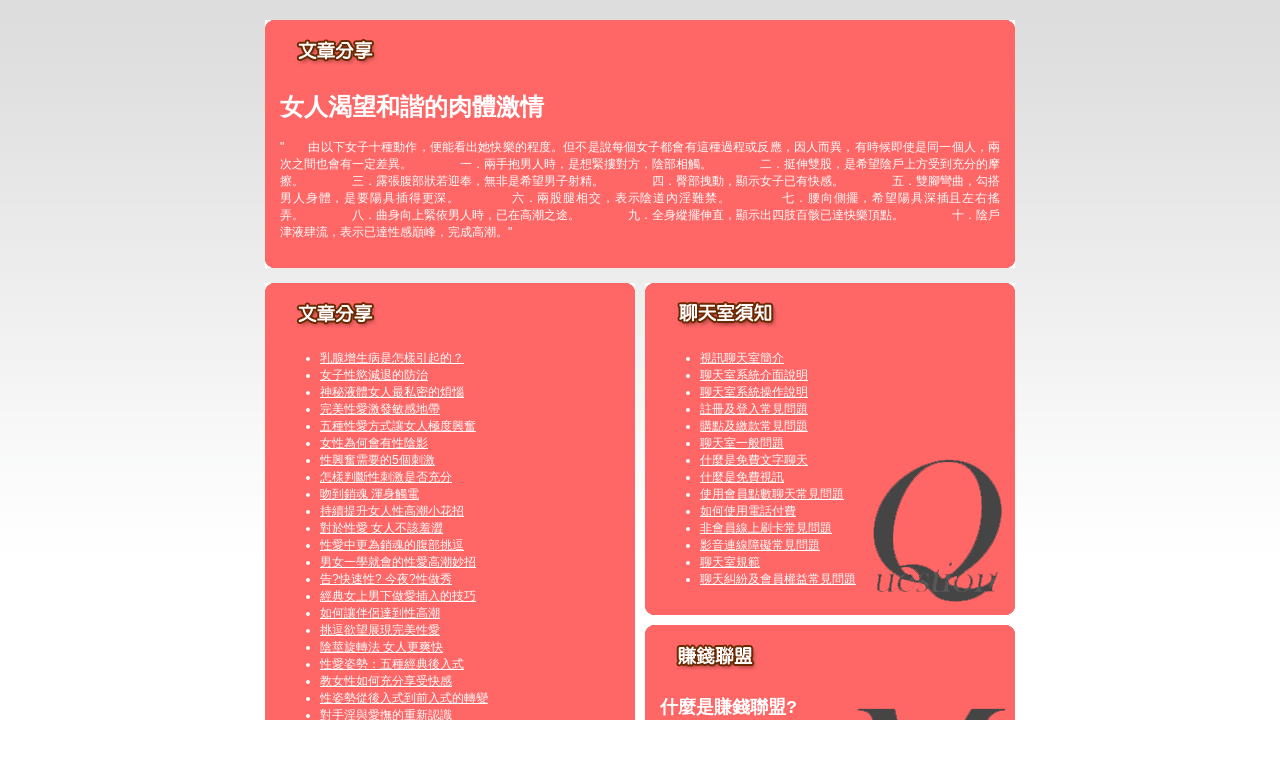

--- FILE ---
content_type: text/html; charset=utf-8
request_url: http://go2av.meimei-adult.info/?opc=a201
body_size: 20417
content:
<!DOCTYPE html PUBLIC "-//W3C//DTD XHTML 1.0 Transitional//EN" "http://www.w3.org/TR/xhtml1/DTD/xhtml1-transitional.dtd"><html xmlns="http://www.w3.org/1999/xhtml" xml:lang="zh-TW" lang="zh-TW"><head><meta http-equiv="Content-Type" content="text/html; charset=utf-8" /><meta http-equiv="Content-Language" content="zh-tw" /><title>女人渴望和諧的肉體激情-正妹av片</title><link href="/templates/OP034/style.css" rel="stylesheet" type="text/css" /></head><body><a name="top"></a><div id="container">    <table width="750" border="0" align="center" cellpadding="0" cellspacing="0" bgcolor="#FF6666" style="margin-top:20px;">    <tr>      <td width="10"><img src="/templates/OP034/images/t_topL.gif" width="10" height="10" /></td>      <td></td>      <td width="10"><img src="/templates/OP034/images/t_topR.gif" width="10" height="10" /></td>    </tr>    <tr>      <td></td>      <td><table width="100%" border="0" cellspacing="0" cellpadding="5" style="text-align:center">          <tr>            <td><div align="left"><img src="/templates/OP034/images/t2.gif" width="110" height="30" /></div></td>          </tr>          <tr>            <td>              <div align="justify">                <h1>女人渴望和諧的肉體激情</h1>                <p>"　　由以下女子十種動作，便能看出她快樂的程度。但不是說每個女子都會有這種過程或反應，因人而異，有時候即使是同一個人，兩次之間也會有一定差異。　　　　一．兩手抱男人時，是想緊摟對方，陰部相觸。　　　　二．挺伸雙股，是希望陰戶上方受到充分的摩擦。　　　　三．露張腹部狀若迎奉，無非是希望男子射精。　　　　四．臀部拽動，顯示女子已有快感。　　　　五．雙腳彎曲，勾搭男人身體，是要陽具插得更深。　　　　六．兩股腿相交，表示陰道內淫難禁。　　　　七．腰向側擺，希望陽具深插且左右搖弄。　　　　八．曲身向上緊依男人時，已在高潮之途。　　　　九．全身縱擺伸直，顯示出四肢百骸已達快樂頂點。　　　　十．陰戶津液肆流，表示已達性感巔峰，完成高潮。"</p>            </div></td>          </tr>        </table></td>      <td></td>    </tr>    <tr>      <td><img src="/templates/OP034/images/t_downL.gif" width="10" height="10" /></td>      <td></td>      <td><img src="/templates/OP034/images/t_downR.gif" width="10" height="10" /></td>    </tr>  </table><table width="750" border="0" align="center" cellpadding="0" cellspacing="0" style="margin-top:15px;">    <tr>      <td width="50%" valign="top" style="padding-right:5px;"><table width="100%" border="0" align="center" cellpadding="0" cellspacing="0" bgcolor="#FF6666">          <tr>            <td width="10"><img src="/templates/OP034/images/t_topL.gif" width="10" height="10" /></td>            <td></td>            <td width="10"><img src="/templates/OP034/images/t_topR.gif" width="10" height="10" /></td>          </tr>          <tr>            <td></td>            <td><table width="100%" border="0" cellspacing="0" cellpadding="5">                <tr>                  <td><img src="/templates/OP034/images/t2.gif" width="110" height="30" /></td>                </tr>                <tr>                  <td style="background:url(/templates/OP034/images/tbg1.gif) bottom right no-repeat"><ul>                      <li><a href='./?opc=a322'>乳腺增生病是怎樣引起的？</a></li><li><a href='./?opc=a239'>女子性慾減退的防治</a></li><li><a href='./?opc=a938'>神秘液體女人最私密的煩惱</a></li><li><a href='./?opc=a516'>完美性愛激發敏感地帶</a></li><li><a href='./?opc=a131'>五種性愛方式讓女人極度興奮</a></li><li><a href='./?opc=a257'>女性為何會有性陰影</a></li><li><a href='./?opc=a187'>性興奮需要的5個刺激</a></li><li><a href='./?opc=a778'>怎樣判斷性刺激是否充分</a></li><li><a href='./?opc=a713'>吻到銷魂 渾身觸電</a></li><li><a href='./?opc=a640'>持續提升女人性高潮小花招</a></li><li><a href='./?opc=a423'>對於性愛 女人不該羞澀</a></li><li><a href='./?opc=a656'>性愛中更為銷魂的腹部挑逗</a></li><li><a href='./?opc=a038'>男女一學就會的性愛高潮妙招</a></li><li><a href='./?opc=a812'>告?快速性? 今夜?性做秀</a></li><li><a href='./?opc=a450'>經典女上男下做愛插入的技巧</a></li><li><a href='./?opc=a521'>如何讓伴侶達到性高潮</a></li><li><a href='./?opc=a709'>挑逗欲望展現完美性愛</a></li><li><a href='./?opc=a678'>陰莖旋轉法 女人更爽快</a></li><li><a href='./?opc=a014'>性愛姿勢：五種經典後入式</a></li><li><a href='./?opc=a512'>教女性如何充分享受快感</a></li><li><a href='./?opc=a415'>性姿勢從後入式到前入式的轉變</a></li><li><a href='./?opc=a338'>對手淫與愛撫的重新認識</a></li><li><a href='./?opc=a377'>鴛鴦浴也能成為性愛捷徑</a></li><li><a href='./?opc=a371'>女人主動出擊做愛前戲</a></li><li><a href='./?opc=a365'>「做」出性欣喜的美妙感受</a></li><li><a href='./?opc=a573'>性愛對健康生活的重要作用</a></li><li><a href='./?opc=a832'>吸吮男人胸部可以讓愛更加悠久纏綿</a></li><li><a href='./?opc=a923'>女性在達到性高潮的明顯特徵</a></li><li><a href='./?opc=a337'>如何使自己的女人常常達到高潮</a></li><li><a href='./?opc=a784'>?房?魂四招令你高潮??</a></li><li><a href='./?opc=a520'>男人性能力怎樣才算走「熊」</a></li><li><a href='./?opc=a429'>女人致性頂點是男人的粗野</a></li><li><a href='./?opc=a545'>性愛中，女人的自然呻吟“技巧</a></li><li><a href='./?opc=a202'>如何學做個消魂的女人！</a></li><li><a href='./?opc=a821'>性愛指南，讓你們激情享受快樂高潮</a></li><li><a href='./?opc=a576'>女人做愛時 如何發揮魅力征服男人</a></li><li><a href='./?opc=a140'>乳房性交技巧超火辣</a></li><li><a href='./?opc=a945'>陰道流血背後的幕後黑手</a></li><li><a href='./?opc=a048'>女人的「性」趣剋星</a></li><li><a href='./?opc=a107'>沒有男人愛撫的女人容易枯萎</a></li><li><a href='./?opc=a620'>耍耍花樣讓接吻更銷魂</a></li><li><a href='./?opc=a989'>讓你放心內射的做愛姿勢</a></li><li><a href='./?opc=a514'>7個高潮不斷的情愛技巧</a></li><li><a href='./?opc=a839'>房事前如何按摩</a></li><li><a href='./?opc=a841'>床伴數字 打造「熟女」心經</a></li><li><a href='./?opc=a032'>選好做愛地點讓你更有激情</a></li><li><a href='./?opc=a663'>找回往日激情 偏離式性愛</a></li><li><a href='./?opc=a972'>溫情“做秀” 秀出激情秀出性趣</a></li><li><a href='./?opc=a762'>小小動作可以俘獲伴侶心魂</a></li><li><a href='./?opc=a737'>當女上位套不緊陰莖時可用的技巧</a></li><li><a href='./?opc=a877'>熟女們的接吻千奇百怪</a></li><li><a href='./?opc=a789'>欲擒故縱：快感也適用</a></li><li><a href='./?opc=a153'>活學活用的完美性愛技巧</a></li><li><a href='./?opc=a952'>男女聲色遊樂場觸發性高潮</a></li><li><a href='./?opc=a735'>美妙高潮 需要一步步來實現</a></li><li><a href='./?opc=a854'>4種做愛姿勢 哪種讓你性愛更舒服?</a></li><li><a href='./?opc=a646'>日本ＡＶ女優的性愛技巧</a></li><li><a href='./?opc=a123'>吸吮男人胸部可以讓愛更加悠久纏綿</a></li><li><a href='./?opc=a421'>讓女人瘋狂的“做愛動作”</a></li><li><a href='./?opc=a311'>怎樣判斷性刺激是否充分</a></li><li><a href='./?opc=a908'>野外做愛給成年人找另類性愛刺激感受</a></li><li><a href='./?opc=a155'>春心在微微“呻吟”中蕩漾</a></li><li><a href='./?opc=a044'>發育中的乳房易受吸煙之害</a></li><li><a href='./?opc=a201'>女人渴望和諧的肉體激情</a></li><li><a href='./?opc=a837'>性愛中要相互轉換的四種愛撫方法</a></li><li><a href='./?opc=a928'>女人常做愛的八大好處</a></li><li><a href='./?opc=a628'>磨擦刺激法雙方都易達高潮</a></li><li><a href='./?opc=a058'>性愛新流行：全力打造慢性愛</a></li><li><a href='./?opc=a186'>最受男人追捧的性愛姿勢排行榜 </a></li><li><a href='./?opc=a790'>吻是最美麗的肢體語言</a></li><li><a href='./?opc=a244'>有效抽插???女人?得超快感</a></li><li><a href='./?opc=a819'>幾招讓老夫老妻房事變新鮮</a></li><li><a href='./?opc=a437'>床第之間 含蓄比誘惑更有效</a></li><li><a href='./?opc=a269'>不需要男人抽送的做愛姿勢</a></li><li><a href='./?opc=a135'>保持性慾維護器官多喝水</a></li><li><a href='./?opc=a191'>蝶振與8字舞並稱“口交兩大絕技”</a></li><li><a href='./?opc=a214'>女人的完美性愛 怎麼來的</a></li><li><a href='./?opc=a968'>中年人適當性愛永葆年輕</a></li><li><a href='./?opc=a098'>女性姿態與性需求</a></li><li><a href='./?opc=a700'>情趣用品：給性愛添加色彩</a></li><li><a href='./?opc=a621'>找回往日激情 偏離式性愛</a></li><li><a href='./?opc=a100'>小技巧 保濕女性私處</a></li><li><a href='./?opc=a168'>失控走火用力狂吻口水直流</a></li><li><a href='./?opc=a227'>讓女人欲罷不能的做愛技巧</a></li><li><a href='./?opc=a473'>性交中，當她向後仰時…</a></li><li><a href='./?opc=a339'>怎樣讓男人更瘋狂</a></li><li><a href='./?opc=a664'>怎樣愛撫女人的私處</a></li><li><a href='./?opc=a274'>女角鬥士的愛欲傳授秘法</a></li><li><a href='./?opc=a447'>男人學會善用專利動作讓她天崩地裂</a></li><li><a href='./?opc=a552'>給男人最high的超常刺激!</a></li><li><a href='./?opc=a056'>四種出人意料的接吻高招</a></li><li><a href='./?opc=a198'>學習這些性愛技巧，高潮無極限</a></li><li><a href='./?opc=a828'>插入式性愛也可如此美妙</a></li><li><a href='./?opc=a193'>與處女做愛的秘訣</a></li><li><a href='./?opc=a872'>陰道快感的性愛技巧</a></li><li><a href='./?opc=a625'>銷魂十招　性愛更上一層樓</a></li><li><a href='./?opc=a714'>高潮要一步步來實現</a></li><li><a href='./?opc=a974'>教你延遲射精的秘訣</a></li><li><a href='./?opc=a006'>怎樣令男人衝撞更有力？</a></li><li><a href='./?opc=a515'>獲得更美妙的高潮感覺</a></li>                                       </ul></td>                </tr>              </table></td>            <td></td>          </tr>          <tr>            <td><img src="/templates/OP034/images/t_downL.gif" width="10" height="10" /></td>            <td></td>            <td><img src="/templates/OP034/images/t_downR.gif" width="10" height="10" /></td>          </tr>        </table></td>      <td width="50%" rowspan="2" valign="top" style="padding-left:5px;"><table width="100%" border="0" align="center" cellpadding="0" cellspacing="0" bgcolor="#FF6666">          <tr>            <td width="10"><img src="/templates/OP034/images/t_topL.gif" width="10" height="10" /></td>            <td></td>            <td width="10"><img src="/templates/OP034/images/t_topR.gif" width="10" height="10" /></td>          </tr>          <tr>            <td></td>            <td><table width="100%" border="0" cellspacing="0" cellpadding="5">                <tr>                  <td><div align="left"><img src="/templates/OP034/images/t3.gif" width="130" height="30" /></div></td>                </tr>                <tr>                  <td style="background:url(/templates/OP034/images/tbg3.gif) bottom right no-repeat"><ul>                      <li><a href="./?opc=q1">視訊聊天室簡介</a></li>                      <li><a href="./?opc=q2">聊天室系統介面說明</a></li>                      <li><a href="./?opc=q3">聊天室系統操作說明</a></li>                      <li><a href="./?opc=q4">註冊及登入常見問題</a></li>                      <li><a href="./?opc=q5">購點及繳款常見問題</a></li>                      <li><a href="./?opc=q6">聊天室一般問題</a></li>                      <li><a href="./?opc=q7">什麼是免費文字聊天</a></li>                      <li><a href="./?opc=q8">什麼是免費視訊</a></li>                      <li><a href="./?opc=q9">使用會員點數聊天常見問題</a></li>                      <li><a href="./?opc=q10">如何使用電話付費</a></li>                      <li><a href="./?opc=q11">非會員線上刷卡常見問題</a></li>                      <li><a href="./?opc=q12">影音連線障礙常見問題</a></li>                      <li><a href="./?opc=q13">聊天室規範</a></li>                      <li><a href="./?opc=q14">聊天糾紛及會員權益常見問題</a></li>                    </ul></td>                </tr>              </table></td>            <td></td>          </tr>          <tr>            <td><img src="/templates/OP034/images/t_downL.gif" width="10" height="10" /></td>            <td></td>            <td><img src="/templates/OP034/images/t_downR.gif" width="10" height="10" /></td>          </tr>        </table><table width="100%" border="0" align="center" cellpadding="0" cellspacing="0" bgcolor="#FF6666" style="margin-top:10px;">          <tr>            <td width="10"><img src="/templates/OP034/images/t_topL.gif" width="10" height="10" /></td>            <td></td>            <td width="10"><img src="/templates/OP034/images/t_topR.gif" width="10" height="10" /></td>          </tr>          <tr>            <td></td>            <td><table width="100%" border="0" cellspacing="0" cellpadding="5">                <tr>                  <td><img src="/templates/OP034/images/t4.gif" width="110" height="30" /></td>                </tr>                <tr>                  <td style="background:url(/templates/OP034/images/tbg2.gif) bottom right no-repeat"><h2>什麼是賺錢聯盟?</h2>                    <p>申請加盟會員完全免費，只要您擁有自己的網站或懂得網路行銷，並且年齡已過20歲，我們都歡迎您的加盟。加盟成功後， 您會有專屬的網站網址及行銷資料，只要透過您專業的網站行銷技術，即可創造令人意想不到的利潤業績。<br />                      詳細資料請按<a href="./?opc=makemoney">賺錢聯盟</a><br />                  </p></td>                </tr>              </table></td>            <td></td>          </tr>          <tr>            <td><img src="/templates/OP034/images/t_downL.gif" width="10" height="10" /></td>            <td></td>            <td><img src="/templates/OP034/images/t_downR.gif" width="10" height="10" /></td>          </tr>        </table></td>    </tr>      </table>  </div><div class="footer"><div align="center" class="link"><div><h1>成人</h1><br><a href=http://942girl.info/>色情文學5278</a> | <a href=http://942woman.info>a片5278</a> | <a href=http://942me.info/>5278cc免費影片</a> | <a href=http://942mo.info/>5278色區</a> | <a href=http://baby520.info/>5278cc論壇</a><br><a href=http://ilove2.higo2cam.info/>777成人區免費a片</a> | <a href=http://3d1.higo2cam.info/>85cc777成人區</a> | <a href=http://173liveshow2.higo2cam.info/>777成人影片</a> | <a href=http://forum3.higo2cam.info/>成人圖片區777</a> | <a href=http://kiss1683.higo2cam.info/>777有碼影片</a><br><h1>貼圖</h1><br><a href=http://www.5736.info/>情色論壇</a> | <a href=http://509.4663.info/>小杜情色論壇</a> | <a href=http://401.o090.com/>台灣情色論壇</a> | <a href=http://80.c738.com/>全球情色論壇 </a> | <a href=http://080cc.5772.info/>微風情色論壇</a><br><a href=http:///></a> | <a href=http:///></a> | <a href=http:///></a> | <a href=http:///></a> | <a href=http:///></a><br><h1>做愛</h1><br><a href=http://body.a399.info/>台灣成人情色網</a> | <a href=http://aio.x501.info/>台灣成人小說</a> | <a href=http://18room.a384.info/>台灣成人片</a> | <a href=http://1by1.x501.info/>台灣成人論壇</a> | <a href=http://cool.a410.info/>台灣成人a片</a><br><a href=http:///></a> | <a href=http:///></a> | <a href=http:///></a> | <a href=http:///></a> | <a href=http:///></a><br><h1>情色</h1><br><a href=http://blog.tw08.info/>寫真影片</a> | <a href=http://sexy.555baby.com/>安以軒寫真集</a> | <a href=http://shop.bb343.info/>限制寫真女郎影片</a> | <a href=http://cam.video555.com/>情色寫真</a> | <a href=http://www.bb297.info/>真情寫真</a><br><a href=http://may3.higo2baby.info/>嘟嘟情貼圖</a> | <a href=http://13061.higo2baby.info/>熊貼圖</a> | <a href=http://mobile.higo2baby.info/>免費貼圖</a> | <a href=http://face2.higo2baby.info/>自拍人貼圖</a> | <a href=http://buty2.higo2baby.info/>自拍貼圖片</a><br><h1>露點</h1><br><a href=http://z691.com/>楊思敏金瓶梅線上免費看</a> | <a href=http://sexdiy.u956.info/>下載av金瓶梅</a> | <a href=http://tw.c718.info/>金瓶梅色情圖片</a> | <a href=http://showlive.x355.info/>下載影片金瓶梅</a> | <a href=http://room.p774.info/>楊思敏之金瓶梅免費看</a><br><a href=http://www.essential-oil-effect.com/>單方精油超級偶像</a> | <a href=http://essential-oil-effect.com/>單方精油超級偶像</a> | <a href=http://www.essential-oil-effect.com/>單方精油超級偶像</a> | <a href=http://www.essential-oil-effect.com/>單方精油超級偶像</a> | <a href=http://www.essential-oil-effect.com/>單方精油超級偶像</a><br><h1>走光</h1><br><a href=http://sogo.z449.info/>av免費電影</a> | <a href=http://talk.g301.info/>18av</a> | <a href=http://shop.x302.info/>aav 影片</a> | <a href=http://tw.p814.com/>av圖片</a> | <a href=http://sex520.p814.com/>go2av亞洲免費影片</a><br><a href=http:///></a> | <a href=http:///></a> | <a href=http:///></a> | <a href=http:///></a> | <a href=http:///></a><br><h1>85CC</h1><br><a href=http://bar.c980.info/>歐美成人圖片 : 薇風成人 : 線上成人影片直播 : 成人夜未眠 : 中國成人文學網</a> | <a href=http://cool.c475.com/>av成人電影短片 : av成人電影下載 : av成人頻道直播中心 : av成人頻道下載 : av成人飲片</a> | <a href=http://dk.g431.info/>線上免費成人視頻 : 成人a小說 : 亞洲成人電影院 :  成人影片 : 免費成人情色電影</a> | <a href=http://69.h287.com/>嘟嘟成人綱 : 免費成人下載 : 自拍偷拍成人影片 : 歐美成人片下載 : 成人影片亞洲</a> | <a href=http://dd.g967.info/>成人 : 線上成人片免費看 : 成人影片 : 成人小說 : 日本成人片免費看</a><br><a href=http://080.higo2free.info/>85cc成人片免費</a> | <a href=http://179.higo2free.info/>85cc.biz</a> | <a href=http://34c2.higo2free.info/>85cc松島楓</a> | <a href=http://woman.higo2free.info/>85cc免費影片觀看外國片</a> | <a href=http://sexy2.higo2free.info/>85cc論壇線上</a><br><h1>AV99</h1><br><a href=http://tap.s301.com/>av99影城免費</a> | <a href=http://rest.z457.info/>完全免費av99影片</a> | <a href=http://blaze.w331.info/>av99東洋</a> | <a href=http://spite.z457.info/>洪爺av999</a> | <a href=http://www.m419.info/>av99成人影片</a><br><a href=http:///></a> | <a href=http:///></a> | <a href=http:///></a> | <a href=http:///></a> | <a href=http:///></a><br><h1>77P2P</h1><br><a href=http://u789.info/>77p2p影片網</a> | <a href=http://charm.g401.info/>77p2p影片網論壇</a> | <a href=http://hunt.u789.info/>77p2p影片網日韓影片</a> | <a href=http://trap.s453.com/>777p2p影片區</a> | <a href=http://www.g401.info/>77p2p影片區 歐美</a><br><a href=http://www.essential-oil-effect.com/>單方精油超級偶像</a> | <a href=http://essential-oil-effect.com/>單方精油超級偶像</a> | <a href=http://www.essential-oil-effect.com/>單方精油超級偶像</a> | <a href=http://www.essential-oil-effect.com/>單方精油超級偶像</a> | <a href=http://www.essential-oil-effect.com/>單方精油超級偶像</a><br><h1>洪爺</h1><br><a href=http://photo.s494.info/>av99洪爺影城</a> | <a href=http://honey.m583.info/>洪爺色情網站</a> | <a href=http://heir.z940.com/>洪爺a片</a> | <a href=http://cold.z940.com/>洪爺影城 bbs</a> | <a href=http://niece.u919.info/>洪爺網站</a><br><a href=http:///></a> | <a href=http:///></a> | <a href=http:///></a> | <a href=http:///></a> | <a href=http:///></a><br></div></div></div></body></html>